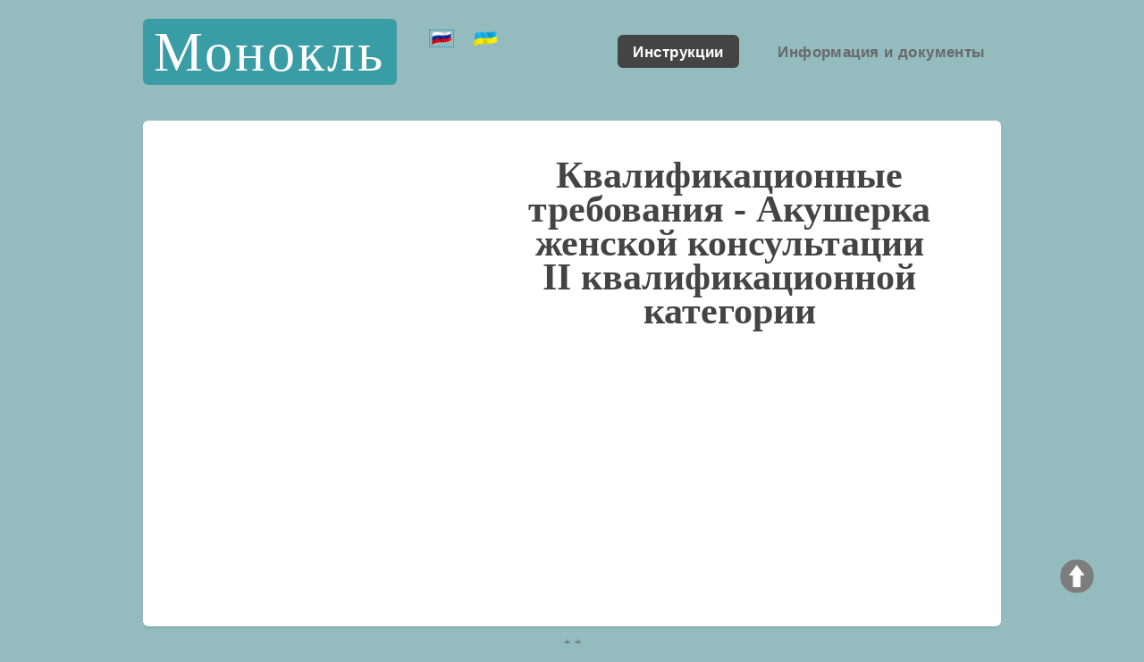

--- FILE ---
content_type: text/html; charset=UTF-8
request_url: https://www.borovik.com/index_i.php?Gins=ndin
body_size: 5396
content:

<!DOCTYPE html>
	
<html lang="ru" xml:lang="ru">
	<head>
    <meta charset="utf-8" />
    <meta http-equiv="Content-Type" content="text/html; charset=utf-8" />
    <meta name="viewport" content="width=device-width, initial-scale=1" />
    <!-- Рейтинг Алекса - Alexa.com -->
    <meta name="alexaVerifyID" content="VY1bq5q7hN9XMuW-COEpoWMKuo8" />		
		
    <!--[if lte IE 8]><script src="assets/js/ie/html5shiv.js"></script><![endif]-->
    <link rel="stylesheet" href="assets/css/main.css" />
    <!--[if lte IE 8]><link rel="stylesheet" href="assets/css/ie8.css" /><![endif]-->
    <link rel="stylesheet" href="style.css" />

    <meta name="revisit-after" content="5 days" />
    <meta name="robots" content="index,all" />
    <meta name="Author" content="BorovikCom" />
    <link rel="icon" href="favicon/favicon.ico" type="image/x-icon" />
    <link rel="shortcut icon" href="favicon/favicon.ico" type="image/x-icon" />
	
	<script async src="https://pagead2.googlesyndication.com/pagead/js/adsbygoogle.js?client=ca-pub-3910160537413867" crossorigin="anonymous"></script>
    <meta http-equiv="content-language" content="ru" />


    <script src="dinamic_elements.js" type="text/javascript"></script>


	<link rel="alternate" href="https://www.borovik.com/index_i.php?Gins=ndin&lang_i=1" hreflang="uk" />
      
	<link rel="canonical" href="index_i.php?Gins=ndin" />
	  

	<meta name="keywords" content="акушерка женской, квалификационные требования, должности, требования к образованию, Украина, РФ, Белоруссия" />
	<meta name="description" content="Квалификационные требования для должности 'Акушерка женской консультации II квалификационной категории' соответствуют требованиям Справочника квалификационных характеристик профессий" />
  
	<title>Акушерка женской консультации II квалификационной категории</title>


	</head>
	<body class="no-sidebar">
		<div id="page-wrapper">

  
			<span class="noprint"><img src="images/up.png" width="50" height="50" onclick="javascript:window.scrollTo(0, 0)" class="topbutton" /></span>

			<!-- Header -->
				<div id="header-wrapper">
				
					<header id="header" class="container">


						<!-- Logo -->
												<div id="logo" align="center">
												
						<p><a  href="/" title="Должностные инструкции">Монокль</a></p>

						<span><noindex><a><img class="flag" style="border: 1px dotted; #3A9DA6"   src="images/rus_flag.png" height="20" alt="На украинском" /></a><a href="https://www.borovik.com/index_i.php?Gins=ndin&lang_i=1" title="Украинский язык"><img class="flag" src="images/ukr_flag.png" height="20" /></a></noindex></span>						
						</div>
												
						
						<!-- Nav -->
						
												
						<nav id="nav">
							<ul>
								<li class="current"><a  href='index_i.php' title='Типовые должностные инструкции'>Инструкции</a></li>
								<li><a href='index.php?razdel=11' title='Информация, документы и методики'>Информация и документы</a></li>									
																		
							</ul>
						</nav>

				
												
						

						</header>
				</div>

								
				<!-- Banner -->
				<div id="banner-wrapper">
					<div id="banner" class="box container">
						<div class="row">
							<div class="7u 12u(medium)" style="float:right;">
								<center>
																<h1>Квалификационные требования  - <strong>Акушерка женской консультации II квалификационной категории</strong></h1>
								
																
								</center>
							</div>
							<div class="5u 12u(medium)">
								<ul>
									<li>
									
																		
									</li>
								</ul>
							</div>
						</div>
					</div>
				</div>
				<center>* <script type="text/javascript">
<!--
var _acic={dataProvider:10,allowCookieMatch:false};(function(){var e=document.createElement("script");e.type="text/javascript";e.async=true;e.src="https://www.acint.net/aci.js";var t=document.getElementsByTagName("script")[0];t.parentNode.insertBefore(e,t)})()
//-->
</script> *<br /></center>
			<!-- Main -->
				<div id="main-wrapper">
					<div class="container">
						<div id="content">

						<div class='index_kvalif'><a href='index_instruction.php?Gins=ndin&lang_i=1'>Должностная инструкция (укр)</a></div> <div class='index_kvalif'><a href='index_instruction.php?Gins=ndin&lang_i=0'>Должностная инструкция (рус)</a></div><div class='index_kvalif'><a href='dolzhnostnaya_instruktsiya.php?instruction=akusherka-zhenskoy-konsultatsii-ii-kvalifikatsionnoy-kategorii'>Сравнить перевод</a></div><div class='radiusend'></div><hr><b>&nbsp;Категория</b> - Специалисты | <b>&nbsp;Отрасль</b> - Здравоохранение<hr><div id=instruction><div class='langalert'>Данная должностная инструкция переведена автоматически. Обратите внимание, автоматический перевод не дает 100% точности, поэтому в тексте могут быть незначительные ошибки перевода.</div><table class='zakon' border=0><tbody><tr><td colspan=2 rowspan=1 class=center></td></tr><tr><td colspan=2 rowspan=1>Инструкция для должности "<i>Акушерка женской консультации II квалификационной категории</i>", представленная на сайте <a href='/'>www.borovik.com</a>, соответствует требованиям документа - "СПРАВОЧНИК квалификационных характеристик профессий работников. Выпуск 78. Здравоохранение. (С изменениями, внесенными в соответствии с приказами Министерства здравоохранения N 131-О от 18.06.2003 г. N 277 от 25.05.2007 г. N 153 от 21.03.2011 г. N 121 от 14.02.2012 г.)", который утвержден приказом Министерства здравоохранения Украины 29.03.2002 г. N 117. Согласован Министерством труда и социальной политики Украины.<br>Статус документа - <span style='color:green'>'действующий'</span>.</td></tr><tr><td width=60%></td><td style='text-align: right;' width=40%></td></tr><tr><td width=60%></td><td style='text-align: right;' width=40%> </td></tr></tbody></table><p><b>Квалификационные требования</b><br>Неполное высшее образование (младший специалист) по направлению подготовки "Медицина", специальности "Акушерское дело" или "Лечебное дело". Специализация по профилю работы. Повышение квалификации (курсы усовершенствования и т.п.). Наличие удостоверения о присвоении (подтверждении) II квалификационной категории по этой специальности. Стаж работы по специальности более 5 лет.</p><p><b>Знает и применяет в деятельности:</b> действующее законодательство об охране здоровья и нормативные документы, определяющие деятельность учреждений здравоохранения и организации акушерско-гинекологической помощи взрослому и детскому населению; права, обязанности и ответственность акушерки; нормальную и патологическую анатомию и физиологию органов деторождения женщины; анатомо-физиологические и психологические особенности беременной и родильницы; основы неонатологии; современные методы обследования и лечения различных патологий беременности, родов и послеродового периода; методы внешнего обследования беременной, определение сроков родов и дородового отпуска; подготовку роженицы к родам; правила ведения нормальных родов и родов при различных аномалиях таза и плода предлежаниях; правила асептики и антисептики; проведение вторичной обработки пуповины, антропометрию новорожденного; приемы ассистирование при малых акушерских и гинекологических операциях; профилактику кровотечения; симптомы токсикоза беременных и его профилактику; симптоматику и диагностику наиболее частых заболеваний и терминальных состояний; тактику персонала при выявлении больного, подозрительного на особо опасные инфекции; фармакологическое действие наиболее распространенных лекарственных веществ, их совместимость, дозирования, методы введения; методики стерилизации инструментария и перевязочных средств; правила безопасности во время работы с медицинским инструментарием и оборудованием; манипуляции в соответствии с профилем работы; правила оформления медицинской документации; современную литературу по специальности.</p><p><b>Характеристика работ, задачи и должностные обязанности</b><br>Руководствуется действующим законодательством Украины об охране здоровья и нормативно-правовыми актами, которые определяют деятельность учреждений здравоохранения и организации акушерско-гинекологической помощи взрослому и детскому населению. Оказывает доврачебную помощь беременным и гинекологическим больным, в том числе скорую и неотложную. Применяет современные методы обследования беременных. Проводит онкологический профосмотр. Проводит диспансеризацию и патронаж беременных и рожениц. Ассистирует при малых акушерских и гинекологических операциях. Обеспечивает преемственность в оказании медицинской помощи между женской консультацией и стационаром. Проводит сбор, хранение материалов для лабораторных исследований. Участвует в мониторинге здоровья населения, способствует распространению медицинских знаний по вопросам личной гигиены, контрацепции, индивидуального обследования молочной железы и внедрение здорового образа жизни. Владеет приемами реанимации, в состоянии оказать помощь при травматическом повреждении, кровотечения, коллапсе, отравлении, утоплении, механической асфиксии, анафилактическом шоке, ожогах, отморожении, аллергических состояниях. Придерживается принципов медицинской деонтологии. Ведет медицинскую документацию. Постоянно совершенствует свой профессиональный уровень.</p></div> <!-- instruction -->					
						</div>
					</div>
				</div> <!-- main-wrapper -->
				<br />
				




				<!-- Banner -->
				<div id="banner-wrapper">
					<div id="banner" class="box container">
						<div class="row">
							<div class="7u 12u(medium)" style="float:left;">

<div class='instuction_navigation'><big><b>&uArr;</b></big> <a href='index_i.php?Gins=ndil'>Акушерка женской консультации I квалификационной категории</a></div><div class='instuction_navigation'><big><b>&dArr;</b></big> <a href='index_i.php?Gins=ndiq'>Акушерка женской консультации высшей квалификационной категории</a></div><div class="radiusend "></div><div class="instuction_navigation"><a href="index_i.php?start_page=2" title='Вернуться в перечень должностных инструкций'> Вернуться в перечень должностных инструкций </a> </div><div class="radiusend "></div>						
							</div>
							<div class="5u 12u(medium)" align="center">
                <div width="90%" align="center">

								<h2 title='Искать название должности на русском языке'>Поиск</h2><form method='POST' name=search_dolzhnost action='index_i.php' onsubmit='return CheckFormName();'><input type=text name=form_name size=18 maxlength=50 value=''><br><table width=96%><tr><td width=49% valign=center align=left><img src=images/search_help.png width='32' height='32' align='middle' title='Для поиска введите любую последовательность символов. Например - Главный механик, механик, механ. Поиск ведется на русском языке.' alt='Для поиска введите любую последовательность символов. Например - Главный механик, механик, механ. Поиск ведется на русском языке.' /></td><td width=2%> </td><td width=49% valign=center align=left><input type='submit' value='Поиск' name='submit'></td></tr></table></form>                  
                  </div>
							</div>
						</div>
					</div>
				</div>
        <br />





			<!-- Features -->
			
  
			<!-- Footer -->
				<div id="footer-wrapper">
					<footer id="footer" class="container">

        					
					<br />
												<div class="row">
							<div class="12u">
								<div id="copyright">
									<ul class="menu">
										<li>2002-2026 &copy; Монокль - www.borovik.com </li><li>Использование любых материалов с сайта разрешается при условии размещения активной ссылки на www.borovik.com</li>
									</ul>
								</div>
							</div>
						</div>
					</footer>
				</div>

			</div> <!-- page-wrapper -->

		<!-- Scripts -->

			<script src="assets/js/jquery.min.js"></script>
			<script src="assets/js/jquery.dropotron.min.js"></script>
			<script src="assets/js/skel.min.js"></script>
			<script src="assets/js/util.js"></script>
			<!--[if lte IE 8]><script src="assets/js/ie/respond.min.js"></script><![endif]-->
			<script src="assets/js/main.js"></script>

<noindex>


<script>
var s_x=10, s_y=10;
var show_time=4000; // ms
var to;
$(document).ready(function(){ 
  $('<span id=title></span>').appendTo('body').hide()

  $('[title]').each(function(i,e){
    e._title=$(this).attr('title').replace(/\\n/gim,'<br>');
    $(this).removeAttr('title')
    .mouseover(function(evt){
      $('#title')
      .html($(this).get(0)._title)
      .fadeIn('slow').css({left:(evt.pageX+s_x)+'px', top:(evt.pageY+s_y)+'px'})
      if(show_time) to=setTimeout(hide_title, show_time)
    })
    .mouseout( hide_title )
    .mousemove(function(evt){
      $('#title').css({left:(evt.pageX+s_x)+'px', top:(evt.pageY+s_y)+'px'})        
    });
  });
});
function hide_title(){ clearTimeout(to); $('#title').hide(); }
</script>

</noindex>	
	</body>
</html>


--- FILE ---
content_type: text/html; charset=utf-8
request_url: https://www.google.com/recaptcha/api2/aframe
body_size: 249
content:
<!DOCTYPE HTML><html><head><meta http-equiv="content-type" content="text/html; charset=UTF-8"></head><body><script nonce="wHg-xMxiQGkILOdAaM_d3Q">/** Anti-fraud and anti-abuse applications only. See google.com/recaptcha */ try{var clients={'sodar':'https://pagead2.googlesyndication.com/pagead/sodar?'};window.addEventListener("message",function(a){try{if(a.source===window.parent){var b=JSON.parse(a.data);var c=clients[b['id']];if(c){var d=document.createElement('img');d.src=c+b['params']+'&rc='+(localStorage.getItem("rc::a")?sessionStorage.getItem("rc::b"):"");window.document.body.appendChild(d);sessionStorage.setItem("rc::e",parseInt(sessionStorage.getItem("rc::e")||0)+1);localStorage.setItem("rc::h",'1768723622101');}}}catch(b){}});window.parent.postMessage("_grecaptcha_ready", "*");}catch(b){}</script></body></html>